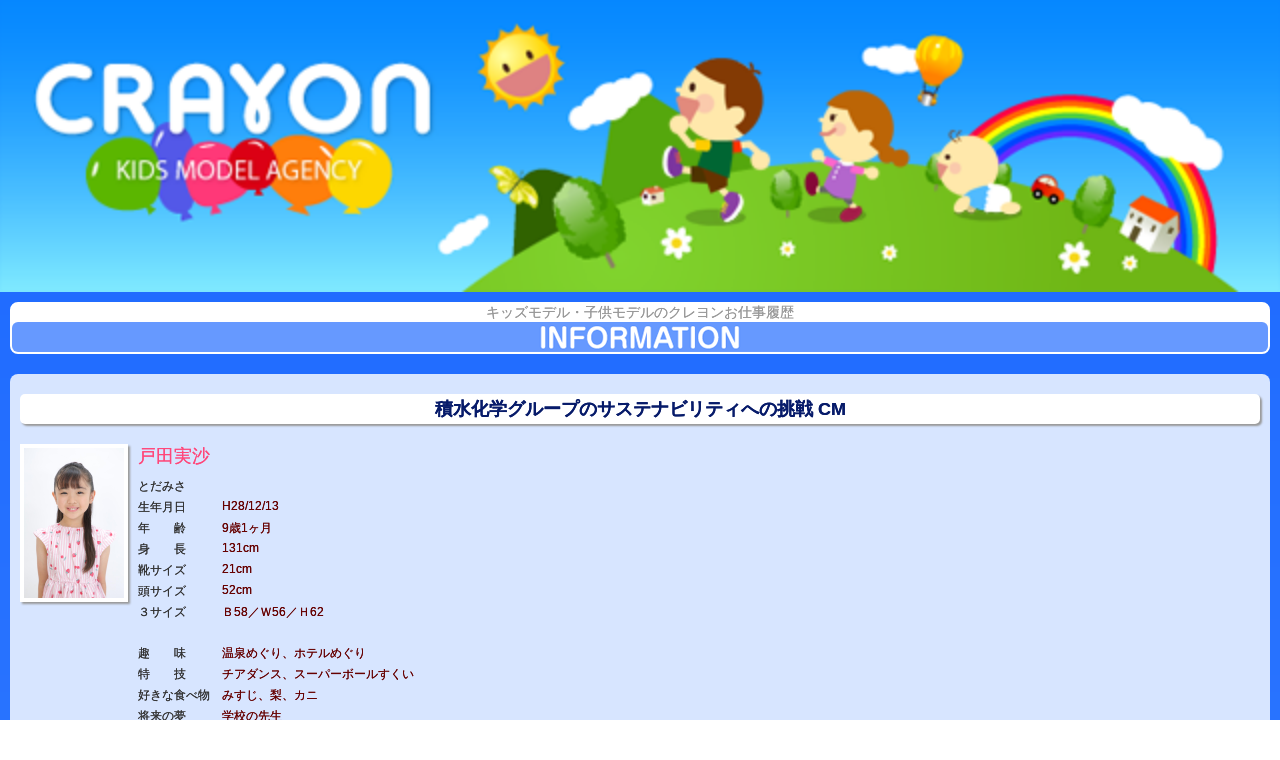

--- FILE ---
content_type: text/html
request_url: https://www.crayon.ne.jp/sp/history/001074.html
body_size: 3232
content:
<!DOCTYPE html> 
<html> 
<head> 
<meta http-equiv="Content-Type" content="text/html; charset=UTF-8">
<title>積水化学グループのサステナビリティへの挑戦 CM | お仕事履歴 | キッズモデル・赤ちゃんモデルならキッズモデル事務所のクレヨン</title>
<meta name="keywords" content="積水化学グループのサステナビリティへの挑戦 CM,お仕事履歴,キッズモデル,子供モデル,赤ちゃんモデル,子供モデル,モデル 事務所" />
<meta name="description" content="積水化学グループのサステナビリティへの挑戦 CM。お仕事履歴。キッズモデル・赤ちゃんモデル専門のモデル事務所クレヨンは、0歳児～18歳までのキッズモデル専門事務所です" />
<meta name="viewport" content="width=device-width, initial-scale=1"> 
<link rel="stylesheet" href="//code.jquery.com/mobile/1.0.1/jquery.mobile-1.0.1.min.css" />
<link rel="stylesheet" href="/sp/css/style.css" />
<script type="text/javascript" src="//code.jquery.com/jquery-1.6.4.min.js"></script>
<script type="text/javascript" src="/sp/js/config.js"></script>
<script type="text/javascript" src="//code.jquery.com/mobile/1.0.1/jquery.mobile-1.0.1.min.js"></script>
<script type="text/javascript">
$(function() {
	$(".pagetop a").click(function () {
		$('html,body').animate({ scrollTop: 0 }, 'fast');
		return false;
	});
});
</script></head> 
<body id="history2_page"> 
<div data-role="page" data-theme="d">
	<!-- キャッシュの更新(一時的) -->
<script>
$(document).ready(function()
{
  $('[src="/sp/img/btn_entry.png"]').attr('src', '/sp/img/btn_entry.png?day=20230213ver6');
  $('[src="/sp/img/btn_client.png"]').attr('src', '/sp/img/btn_client.png?day=20230213ver6');
  $('[src="img/top_entry.png"]').attr('src', '/sp/img/top_entry.png?day=20230213ver6');
  $('[src="img/top_client.png"]').attr('src', '/sp/img/top_client.png?day=20230213ver6');
});
</script>
<div id="header">
	<a href="/sp/"><img src="/sp/img/header.png" alt="キッズモデル" /></a>
</div>
<!-- /header -->
	<div data-role="content">
		<!--section_history2_header-->
		<div id="section_history2_header">
			<div id="history2_header_title">
				<h1>キッズモデル・子供モデルのクレヨンお仕事履歴</h1>
				<div id="closeup2_header_title_inner">
					<div><img src="/sp/img/title_info.gif" alt="INFORMATION" /></div>
					<div class="clb"><br></div>
				</div>
			</div>
		</div>
		<!--//section_history2_header-->
		<!--section_history2-->
		<div class="section_history2">
			<div class="section_history2_area">
				<div class="history2_block girls">
					<h2>積水化学グループのサステナビリティへの挑戦 CM</a></h2>
					<table>
					<tr>
						<th><a href="/girl/todamisa.html"><img src="/sp/person/000872_face-detail_sp.jpg" alt="戸田実沙" width="100" /></a></th>
						<td>
							<h3>戸田実沙</h3>
							<div id="section_data_1">
								<table>
								<tr><th>とだみさ</th><td></td></tr>
								<tr><th>生年月日</th><td>H28/12/13</td></tr>
								<tr><th>年　　齢</th><td>9歳1ヶ月</td></tr>
								<tr><th>身　　長</th><td>131cm</td></tr>
								<tr><th>靴サイズ</th><td>21cm</td></tr>
								<tr><th>頭サイズ</th><td>52cm</td></tr>
								<tr><th>３サイズ</th><td>Ｂ58／Ｗ56／Ｈ62</td></tr>
								</table>
							</div>
							<div id="section_data_2">
								<table>
								<tr><th>趣　　味</th><td>温泉めぐり、ホテルめぐり</td></tr>
								<tr><th>特　　技</th><td>チアダンス、スーパーボールすくい</td></tr>
								<tr><th>好きな食べ物</th><td>みすじ、梨、カニ</td></tr>
								<tr><th>将来の夢</th><td>学校の先生</td></tr>
								</table>
							</div>
							<div class="to_detail"><a href="/girl/todamisa.html">キッズモデル詳細</a></div>
						</td>
					</tr>
					</table>
				</div>
			</div>
		</div>
		<!--//section_closeup2-->
		<!--section_tel-->
<div id="section_tel">
	<ul>
		<li><img src="/sp/img/tel.png" alt="" /></li>
		<li class="mt10"><a href="/sp/entry.html"><img src="/sp/img/btn_entry.png" alt="�Ԃ���񃂃f���E�L�b�Y���f���E�t�@�~���[���f��ENTRY�̂��ē�" /></a></li>
		<li class="mt10"><a href="/sp/client.html"><img src="/sp/img/btn_client.png" alt="�L�b�Y���f���E�^�����g�����T���̊�Ɨl��" /></a></li>
	</ul>
</div>
<!--//section_tel-->

		<!--sec_menu-->
<div id="section_menu">
<h3><img src="/sp/img/contents_title.png" alt="contents" /></h3>
<div id="section_menu_inner">

<dl>
<dt><img src="/sp/img/menu_title1.gif" alt"クローズアップ"></dt>
<dd class="line2"><a href="/sp/closeup_girl.html">クレヨン一押し<br />女の子のキッズモデル</a></dd>
<dd class="line2"><a href="/sp/closeup_boy.html">クレヨン一押し<br />男の子のキッズモデル</a></dd>
</dl>

<dl>
<dt><img src="/sp/img/menu_title2.gif" alt"所属モデル一覧"></dt>
<dd><a href="/sp/baby/list.html">赤ちゃんモデル</a></dd>
<dd><a href="/sp/girl/list.html">専属女の子モデル（中高生まで）</a></dd>
<dd><a href="/sp/boy/list.html">専属男の子モデル（中高生まで）</a></dd>
<dd><a href="/sp/family/list.html">カンタン登録モデル</a></dd>
</dl>

<dl>
<dt><img src="/sp/img/menu_title5.gif" alt"お仕事履歴一覧"></dt>
<dd class="line2"><a href="/sp/history/list.html">クレヨンキッズの<br />お仕事履歴</a></dd>
</dl>

<dl>
<dt><img src="/sp/img/menu_title3.gif" alt"よくあるご質問"></dt>
<dd class="line2"><a href="/sp/faq.html">キッズモデル・クレヨン<br />に関するFAQ</a></dd>
</dl>

<dl>
<dt><img src="/sp/img/menu_title4.gif" alt"会社案内"></dt>
<dd class="line2"><a href="/sp/company.html">CRAYON会社概要・<br />アクセスマップ</a></dd>
</dl>

</div>
</div>
<!--//sec_menu-->

		<!--section_search-->
<div id="section_search">
	<h3><img src="/sp/img/search_title.png" alt="search" /></h3>
	<div id="section_search_inner">
		<form action="/sp/dbsys/search.php" method="post" name="form_search" id="form_search" data-ajax="false">
		<dl>
			<dt>タレント名で検索</dt>
			<dd><input type="text" name="search_name" value="" /></dd>
		</dl>
		<dl>
			<dt>年齢層で検索</dt>
			<dd>
				<select name="search_age">
				<option value="" selected>選択してください</option>
				<option value="0-2">3歳未満</option>
				<option value="3-5">3歳～5歳</option>
				<option value="6-8">6歳～8歳</option>
				<option value="9-12">9歳～12歳</option>
				<option value="13-15">13歳～15歳</option>
				<option value="16-">16歳以上</option>
				</select></dd>
			</dl>
			<dl>
				<dt></dt>
				<dd><input type="submit" value="検索" id="submit" /></dd>
		</dl>
		<input type="hidden" name="ua" value="search">
		</form>
	</div>
</div>
<!--//section_search-->

	</div>
	<!-- /content -->
	<script type="text/javascript" src="/sp/js/cookie.js"></script>
<div class="switch">表示切替　<span>スマートフォン</span>｜<a href="javascript:SetSiteMode('PC');location.href='/';">パソコン</a></div>
<div id="footer">

<ul>
<li><a href="/sp/">HOME</a></li>
<li><a href="/sp/closeup_girl.html">クローズアップ女の子キッズモデル</a></li>
<li><a href="/sp/closeup_boy.html">クローズアップ男の子キッズモデル</a></li>
<li><a href="/sp/baby/list.html">赤ちゃんモデル</a></li>
<li><a href="/sp/girl/list.html">専属女の子モデル</a></li>
<li><a href="/sp/boy/list.html">専属男の子モデル</a></li>
<li><a href="/sp/family/list.html">カンタン登録モデル</a></li>
<li><a href="/sp/step.html">キッズモデルレッスン教室「STEP」</a></li>
<li><a href="/sp/history/list.html">クレヨン所属キッズのお仕事履歴</a></li>
<li><a href="/sp/faq.html">FAQ</a></li>
<li><a href="/sp/company.html">会社案内</a></li>
<li><a href="/sp/sitemap.html">サイトマップ</a></li>
</ul>

<div>Copyright (C) CRAYON Inc. All Rights Reserved.</div>

</div><!-- /footer -->
<SCRIPT LANGUAGE="JAVASCRIPT">
<!--
var ID="crayon";
var CD="Tykv4zKCv5";
// --></script>
<SCRIPT LANGUAGE="JAVASCRIPT" SRC="//www.delight.ne.jp/webanalizer/in.js?cd=Tykv4zKCv5&id=crayon"></script>

<script type="text/javascript">
  var _gaq = _gaq || [];
  _gaq.push(['_setAccount', 'UA-5233411-41']);
  _gaq.push(['_trackPageview']);
  (function() {
    var ga = document.createElement('script'); ga.type = 'text/javascript'; ga.async = true;
    ga.src = ('https:' == document.location.protocol ? 'https://ssl' : 'http://www') + '.google-analytics.com/ga.js';
    var s = document.getElementsByTagName('script')[0]; s.parentNode.insertBefore(ga, s);
  })();
</script>
<!-- Google tag (gtag.js) -->
<script async src="https://www.googletagmanager.com/gtag/js?id=G-HK2GK907JE"></script>
<script>
  window.dataLayer = window.dataLayer || [];
  function gtag(){dataLayer.push(arguments);}
  gtag('js', new Date());

  gtag('config', 'G-HK2GK907JE');
</script>
<!-- Google tag (gtag.js) -->
<script async src="https://www.googletagmanager.com/gtag/js?id=G-C6331V9RM2"></script>
<script>
  window.dataLayer = window.dataLayer || [];
  function gtag(){dataLayer.push(arguments);}
  gtag('js', new Date());

  gtag('config', 'G-C6331V9RM2');
</script>
</div>
<!-- /page -->
</body>
</html>


--- FILE ---
content_type: text/css
request_url: https://www.crayon.ne.jp/sp/css/style.css
body_size: 6436
content:
@charset "UTF-8";
/* CSS Document */



/*reset*/
h1, h2, h3, h4, h5, ol, ul, li, dl, dt, dd, p, table, tr, td, th {margin:0; padding:0; }
h1, h2, h3, h4, h5, th {font-weight:normal; }
li {list-style:none; }
table {border:0; margin:0; padding:0; border-collapse:collapse; }
img {vertical-align:bottom; border:0; }
.clb {clear:both; }
.clb br {display:none; }

dt{margin-bottom:5px}
dd{
    line-height: 1.5;
    margin-bottom: 5px;
}
.mt0 {margin-top:0!important; }
.mt5 {margin-top:5px!important; }
.mt10 {margin-top:10px!important; }
.mt15 {margin-top:15px!important; }
.mt20 {margin-top:20px!important; }
.mt30 {margin-top:30px!important; }
.mt40 {margin-top:40px!important; }
.mt50 {margin-top:50px!important; }

.mb0 {margin-bottom:0!important; }
.mb5 {margin-bottom:5px!important; }
.mb10 {margin-bottom:10px!important; }
.mb15 {margin-bottom:15px!important; }
.mb20 {margin-bottom:20px!important; }

.ml0 {margin-left:0!important; }
.ml5 {margin-left:5px!important; }
.ml10 {margin-left:10px!important; }
.ml15 {margin-left:15px!important; }
.ml20 {margin-left:20px!important; }

.mr0 {margin-right:0!important; }
.mr5 {margin-right:5px!important; }
.mr10 {margin-right:10px!important; }
.mr15 {margin-right:15px!important; }
.mr20 {margin-right:20px!important; }

.pt0 {padding-top:0!important; }
.pt5 {padding-top:5px!important; }
.pt10 {padding-top:10px!important; }
.pt15 {padding-top:15px!important; }
.pt20 {padding-top:20px!important; }

.pb0 {padding-bottom:0!important; }
.pb5 {padding-bottom:5px!important; }
.pb10 {padding-bottom:10px!important; }
.pb15 {padding-bottom:15px!important; }
.pb20 {padding-bottom:20px!important; }
/*reset*/

html {-webkit-text-size-adjust: none}


/*header*/
#header img {width:100%; }
/*header*/


/*footer*/
#footer {
padding:10px; background: url(../img/footer.png) no-repeat right bottom; color:#fff; 
}
#footer ul {margin-bottom:60px; }

#footer .ui-link {
color: #fff; 
}
#footer div {font-size:10px; line-height:1; }
/*footer*/



ul {
-webkit-margin-before: 0;
-webkit-margin-after: 0;
-webkit-margin-start: 0;
-webkit-margin-end: 0;
-webkit-padding-start: 0;
}


.ui-body-d {
background-image: -webkit-gradient(linear,left top,left bottom,from(#1c68ff),to(#4b92ff));
background-image: -webkit-linear-gradient(#1c68ff,#4b92ff);
background-image: -moz-linear-gradient(#1c68ff,#4b92ff);
background-image: -ms-linear-gradient(#1c68ff,#4b92ff);
background-image: -o-linear-gradient(#1c68ff,#4b92ff);
background-image: linear-gradient(#1c68ff,#4b92ff);
font-weight: normal;
text-shadow: 0 0 0;
}

.ui-content {padding:10px; }


#section_top_btn {padding:10px; text-align:center; 
background:#6196ff; 
border-radius: 8px;
-webkit-border-radius: 8px;
-moz-border-radius: 8px;   }

#top_btn1 img {width:50%; }
#top_btn2 img {width:100%; }








/*section_history*/
#section_history {background:#d7e5ff; 
border-radius: 8px;
-webkit-border-radius: 8px;
-moz-border-radius: 8px;   }
#section_history {padding:10px;  margin-top:20px; }
/*#sec_hist h2 {background:url(../img/balloon_red.png) no-repeat 0 0; text-indent:22px; color:#68B342; font-size:17px; }*/
#history_list_area img {width:80px; 
border:4px solid #fff;
-moz-box-shadow: 2px 2px 2px #999;
-webkit-box-shadow: 2px 2px 2px #999;
}
#history_list_area {padding:10px; font-size:13px;}
#history_list_area table {width:270px;margin-right:10px;float:left; display:block; height:150px; }
#section_history th {width:80px; padding-right:10px; vertical-align:top; }
#section_history td {font-size:; vertical-align:top; }
#section_history td span {color:#600!important; }
#section_history td a span {color:#600!important; }
#history_fotter a {color:#600!important; display:block; background:url(../img/arrow_orange.png) no-repeat 6px 8px; padding-left:22px; height:30px; line-height:30px; margin-top:10px; }
/*section_history*/



.infoWrap{
    background: #FFFEAF;
    width: 100%;
    margin: 20px auto;
    padding: 20px;
    box-sizing: border-box;
    border-radius: 10px;
    -webkit-border-radius: 10px;
    -ms-border-radius: 10px;
    text-align: center;
}
.infoWrap .title{
    font-size: 16px;
    margin-bottom: 10px;
    text-align: center;
    display: inline-block;
    margin-bottom: 15px;
    text-align: center;
    display: inline-block;
    color: #fff;
    background: #6BB249;
    width: 100%;
    border-radius: 50px;
    -webkit-border-radius: 50px;
    -ms-border-radius: 50px;
    padding: 5px;
    box-sizing: border-box;
}
.infoWrap .text{text-align: center;font-size: 14px;}
.infoWrap .text p{}
.infoWrap .text p a{
    color: #071B6A !important;
    font-weight: normal;
    text-decoration: underline;
}




/*section_info*/
#section_info {background:#d7e5ff; 
border-radius: 8px;
-webkit-border-radius: 8px;
-moz-border-radius: 8px;   }
#section_info {padding:10px; margin-top:20px; }
#section_info h2 {height:20px; line-height:20px; font-weight:bold; }
/*#sec_info h2 {background:url(../img/balloon_blue.png) no-repeat 0 0; text-indent:22px; color:#68B342; font-size:17px; }*/

#info_list_area {background:#68B342; 
margin-top:10px; 
margin-bottom:5px; 
padding:10px; 
border-radius: 8px;
-webkit-border-radius: 8px;
-moz-border-radius: 8px;  }

#info_list_area dl {width:100%;font-size:15px; }
#info_list_area dt a {color:#ff0; }
#info_list_area dd {margin-bottom:10px; }
#info_list_area dd a {color:#fff; }

/*sec_info*/




/*link*/

.ui-body-d .ui-link {
font-weight: normal;
text-decoration:none;
color:#333; 
}

.ui-body-d .ui-link:hover {
color: #333;
}

.ui-body-d .ui-link:visited {
color: #333;
}

.ui-body-d .to_other_list .ui-link {color:#fff; }


/*link*/










/*section_menu*/
#section_menu {margin-top:20px; 
}

#section_menu_inner {background:#ffa; 
padding:20px; 
border-radius: 8px;
-webkit-border-radius: 8px;
-moz-border-radius: 8px;   }
#section_menu dl {margin-bottom:10px; }

#section_menu dt {height:30px; color:#fff;
line-height:30px;
background:#68B342;
border-radius: 15px;
-webkit-border-radius: 15px;
-moz-border-radius: 15px;
font-size:18px;
padding-left:15px; }

#section_menu dd {height:30px; border-bottom:1px solid #EBEBEB; }
#section_menu dd a {display:block; height:30px; line-height:30px; color:#68B342; font-size:16px; padding-left:20px; }

#section_menu dd.line2 {height:60px; }
#section_menu dd.line2 a {display:block; line-height:24px; padding-top:3px; padding-bottom:3px; }

/*section_menu*/





/*section_search*/
#section_search {margin-top:20px; 
}
#section_search h3 {text-align:center; }
#section_search_inner {background:#ffa; 
padding:20px; 
border-radius: 8px;
-webkit-border-radius: 8px;
-moz-border-radius: 8px;   }
#section_search dl {}
#section_search dt {color:#600;}
#section_search dd {}
.ui-btn {margin:10px 0; }
/*section_search*/






/*section_closeup*/
#section_closeup {margin-top:20px;
padding:10px; 
background:#d7e5ff; 
border-radius: 8px;
-webkit-border-radius: 8px;
-moz-border-radius: 8px;   }

#section_closeup h3 {color:#68B342; font-size:18px; border:1px solid #68B342; background:#fff; text-align:center; line-height:24px; height:24px; letter-spacing:0.5em; 
border-radius: 12px;
-webkit-border-radius: 12px;
-moz-border-radius: 12px;   }

#closeup_list_area {padding:10px; background:url(../img/note_rule.png) repeat-x 0 0; width:100%; }

#section_closeup dt {font-size:18px; }
#section_closeup .closeup_girl dt a {display:block; color:#FF477A; }
#section_closeup .closeup_boy dt a {display:block; color:#185FFF; }
#section_closeup dd {font-size:12px;overflow: hidden;display: -webkit-box;-webkit-box-orient: vertical;-webkit-line-clamp: 7;}

#closeup_list_area img {border:4px solid #fff;
-moz-box-shadow: 2px 2px 2px #999;
-webkit-box-shadow: 2px 2px 2px #999;
width:100px;
}
#section_closeup th {width:100px;padding-right: 10px;vertical-align:top;}

#section_closeup td {font-size:; vertical-align:top; }
#section_closeup td span {color:#600; }

#closeup_list_area table {width:270px; float:left; height:180px; }


/*section_closeup*/








#section_lead {text-align:center; margin-top:10px; }
#section_lead h2 img {width:100%; }
#section_lead p {color:#fff!important; margin-top:10px; }






/*section_list_header*/
#list_header_title {background:#fff; border:2px solid #fff; 
border-radius: 8px;
-webkit-border-radius: 8px;
-moz-border-radius: 8px;
margin-bottom:10px;
}
#list_header_title h1 {
	text-align:center; color:#999; font-size:14px; 
}
#list_header_title_inner {background:; text-align:center;
border-radius: 6px;
-webkit-border-radius: 6px;
-moz-border-radius: 6px;   
}

.girls #list_header_title_inner {background:#FF477A; }
.boys #list_header_title_inner {background:#185FFF; }
.baby #list_header_title_inner {background:#F60; }
.family #list_header_title_inner {background:#F60; }


/*section_list_header*/

/* 2016年8月25日追記 */
#section_search h3{text-align:center; margin:20px 0; }
#section_menu h3{ margin-bottom:20px;text-align:center; }
.kaso_page #wrapper{
	background:url(../img/body_bg.jpg) repeat-x left 160px #4890ff;
}
/* 2016年8月25日追記 */
/*section_tel*/
#section_tel {margin-top:20px;
padding:10px 20px;
text-align:center;
background:#6196ff; 
border-radius: 8px;
-webkit-border-radius: 8px;
-moz-border-radius: 8px;   }
/*section_tel*/


/*section_list*/
#section_list {margin-top:10px;
padding:10px;
background:#d7e5ff; 
border-radius: 8px;
-webkit-border-radius: 8px;
-moz-border-radius: 8px;   }


#section_list h2 {color:; font-size:18px; background:#fff; text-align:center; line-height:20px;  font-weight:bold; 
padding:5px 2px; 
border-radius: 25px;
-webkit-border-radius: 25px;
-moz-border-radius: 25px;   
-moz-box-shadow: 2px 2px 2px #999;
-webkit-box-shadow: 2px 2px 2px #999;}

.girls #section_list h2 {color:#FF477A; }
.boys #section_list h2 {color:#185FFF; }
.baby #section_list h2 {color:#f60; }
.family #section_list h2 {color:#f60; }

.girls h2 {color:#FF477A; }
.boys h2 {color:#185FFF; }

#section_list h3 {font-size:18px; }
.girls #section_list h3 {color:#FF477A; }
.boys #section_list h3 {color:#185FFF; }
.baby #section_list h3 {color:#F60; }
.family #section_list h3 {color:#F60; }

.girls h3 {color:#FF477A; }
.boys h3 {color:#185FFF; }

#section_list p {font-size:12px; }

#section_list img {border:4px solid #fff;
-moz-box-shadow: 2px 2px 2px #999;
-webkit-box-shadow: 2px 2px 2px #999;
}
#section_list table {margin-bottom:20px; }
#section_list th {width:100px; padding-right:20px; vertical-align:top; }
#section_list td {font-size:; vertical-align:top; padding-right:20px; }
#section_list td.to_detail {vertical-align:bottom; }
#section_list td span {color:#600; }

#section_list_area {margin-top:20px; }
#section_list_area table {width:100%; }

.to_detail {height:24px; }
.to_detail a {display:block; font-size:14px; line-height:24px; height:24px; text-align:center; background:#fff; text-align:center;
border-radius: 12px;
-webkit-border-radius: 12px;
-moz-border-radius: 12px;   }

.girls .to_detail a {border:1px solid #FF477A; color:#FF477A!important; }
.boys .to_detail a {border:1px solid #185FFF; color:#185FFF!important; }
.baby .to_detail a {border:1px solid #f60; color:#f60!important; }
.family .to_detail a {border:1px solid #f60; color:#f60!important; }


/*section_list*/



/*section_list_footer*/
#section_list_footer {margin-top:20px; }


/*section_list_footer*/







/*section_detail*/
#section_detail{margin-top:10px;
background:#d7e5ff; 
border-radius: 8px;
-webkit-border-radius: 8px;
-moz-border-radius: 8px;   
padding:10px; } 



#section_detail h2 {font-size:18px; background:#fff; text-align:center; line-height:30px; height:30px;  font-weight:bold; padding:0 2px; 
border-radius: 15px;
-webkit-border-radius: 15px;
-moz-border-radius: 15px;   
-moz-box-shadow: 2px 2px 2px #999;
-webkit-box-shadow: 2px 2px 2px #999;}

.girls #section_detail h2 {color:#FF477A; }
.boys #section_detail h2 {color:#185FFF; }
.baby #section_detail h2 {color:#f60; }
.family #section_detail h2 {color:#f60; }

.pagetop {margin-top:10px; font-size:12px; float:right; } 
.pagetop a {display:block; text-indent:15px; background:url(../img/arrow_pink.png) no-repeat 0 50%; } 
.girls .pagetop a {background:url(../img/arrow_pink.png) no-repeat 0 50%; } 
.boys .pagetop a {background:url(../img/arrow_blue.png) no-repeat 0 50%; } 
.baby .pagetop a {background:url(../img/arrow_orange2.png) no-repeat 0 50%; } 
.family .pagetop a {background:url(../img/arrow_orange2.png) no-repeat 0 50%; } 


/*section_detail*/






/*section_detail_header*/
#detail_header_title {background:#fff; border:2px solid #fff; 
border-radius: 8px;
-webkit-border-radius: 8px;
-moz-border-radius: 8px;
margin-bottom:10px;
}

#detail_header_title .to_list a {display:block; background:#fff; height:24px; line-height:24px; margin:0 30px; 
border-radius: 12px;
-webkit-border-radius: 12px;
-moz-border-radius: 12px; }

.girls #detail_header_title .to_list a {color:#FF477A!important; }
.boys #detail_header_title .to_list a {color:#185FFF!important; }
.baby #detail_header_title .to_list a {color:#f60!important; }
.family #detail_header_title .to_list a {color:#f60!important; }

#detail_header_title h1 {
	text-align:center; color:#999; font-size:14px; 
}
#detail_header_title_inner {background:#FF477A; text-align:center;
border-radius: 6px;
-webkit-border-radius: 6px;
-moz-border-radius: 6px;  
padding-bottom:2px; 
}

.girls #detail_header_title_inner {background:#FF477A; }
.boys #detail_header_title_inner {background:#185FFF; }
.baby #detail_header_title_inner {background:#f60; }
.family #detail_header_title_inner {background:#f60; }


/*section_detail_header*/


ul.to_other_list {margin:0 10px; }
ul.to_other_list li a {display:block; height:30px; line-height:30px; background:url(../img/arrow_yellow.png) no-repeat 0 50%; text-indent:15px; 

}




/*section_detail_pic*/
#section_detail_pic {margin:10px; margin-bottom:0; }
#section_detail_pic img {border:5px solid #fff; width:250px; 
-moz-box-shadow: 2px 2px 2px #999;
-webkit-box-shadow: 2px 2px 2px #999;
display:block;
margin-bottom:10px;
}

/*section_detail_pic*/



/*section_detail_data*/
#section_detail_data {margin-top:10px; }

#section_detail_data h3 {font-size:24px; }
.girls #section_detail_data h3 {color:#FF477A; }
.boys #section_detail_data h3 {color:#185FFF; }
.baby #section_detail_data h3 {color:#f60; }
.family #section_detail_data h3 {color:#f60; }



#section_detail_data span {display:block; border:1px solid #fff; color:#fff; text-align:center; width:4em; margin-bottom:5px; 
font-size:12px;
height:16px; 
line-height:16px;
border-radius: 4px;
-webkit-border-radius: 4px;
-moz-border-radius: 4px;   }
#section_detail_data span.wide {width:9em; }

.girls #section_detail_data span {background:#FF477A; }
.boys #section_detail_data span {background:#185FFF; }
.baby #section_detail_data span {background:#f60; }
.family #section_detail_data span {background:#f60; }

#section_detail_data th {
text-align:left;
width:100px;
}
#section_detail_data th,
#section_detail_data td {
vertical-align:top; font-size:12px; padding-bottom:4px; 
}
#section_data_1 td,
#section_data_2 td {
color:#600; }

#section_data_1 {padding-top:10px; }
#section_data_2 {margin-top:10px; padding-top:10px; }

#section_data_1 th,
#section_data_2 th
{width:8em; }

.data
{border-top:1px dotted #999; margin-top:10px; padding-top:10px; }

.data th
{width:5em;}

/*section_detail_data*/


.contact_model {padding-top:10px; font-size:15px; }

.contact_model a {display:block; height:30px; line-height:30px; background:#fff; text-align:center;
border-radius: 15px;
-webkit-border-radius: 15px;
-moz-border-radius: 15px;   }

.girls .contact_model a {color:#FF477A!important; border:1px solid #FF477A; }
.boys .contact_model a {color:#185FFF!important; border:1px solid #185FFF; }
.baby .contact_model a {color:#F60!important; border:1px solid #F60; }
.family .contact_model a {color:#F60!important; border:1px solid #F60; }


/*section_detail_footer*/
#section_detail_footer {margin-top:20px; }
#section_detail_footer .to_list a {display:block; height:24px; line-height:24px; background:#fff; color:#FF477A; border:1px solid #FF477A; text-align:center;
margin:0 30px; 
border-radius: 12px;
-webkit-border-radius: 12px;
-moz-border-radius: 12px;   }
.girls #section_detail_footer .to_list a {color:#FF477A; border:1px solid #FF477A; }
.boys #section_detail_footer .to_list a {color:#185FFF; border:1px solid #185FFF; }
.baby #section_detail_footer .to_list a {color:#F60; border:1px solid #F60; }
.family #section_detail_footer .to_list a {color:#F60; border:1px solid #F60; }

/*section_detail_footer*/




#section_entry h2 {color:#FF477A; font-size:17px; background:#fff; text-align:center; line-height:24px; height:24px;  font-weight:bold; padding:0 2px; 
border-radius: 12px;
-webkit-border-radius: 12px;
-moz-border-radius: 12px;   
-moz-box-shadow: 2px 2px 2px #999;
-webkit-box-shadow: 2px 2px 2px #999;}

#section_entry .section {margin-top:20px; }

/*section_entry*/


/*side_jisseki*/
#side_jisseki {margin-top:20px; 
}

#side_jisseki {background:#ffa; 
padding:20px; 
border-radius: 8px;
-webkit-border-radius: 8px;
-moz-border-radius: 8px;   }

#side_jisseki h3 {color:#600; }
#side_jisseki ul {border-top:1px solid #EBEBEB; border-bottom:1px solid #EBEBEB; margin:10px 0; padding:10px 0; }
#side_jisseki ul li {font-size:16px; }

/*side_jisseki*/













#test div svg {width:100%!important; }









/*section_closeup2_header*/
#closeup2_header_title {background:#fff; border:2px solid #fff; 
border-radius: 8px;
-webkit-border-radius: 8px;
-moz-border-radius: 8px;  
margin-bottom:10px; 
}
#closeup2_header_title h1 {
	text-align:center; color:#999; font-size:14px; 
}
#closeup2_header_title_inner {background:#69f; text-align:center;
border-radius: 6px;
-webkit-border-radius: 6px;
-moz-border-radius: 6px;   
}
/*section_closeup2_header*/

/*section_closeup2*/
.section_closeup2 {margin-top:10px;
padding:10px;
background:#d7e5ff; 
border-radius: 8px;
-webkit-border-radius: 8px;
-moz-border-radius: 8px;
}
.section_closeup2 h2 {color:; font-size:18px; background:#fff; text-align:center; line-height:20px;  font-weight:bold; 
padding:5px 2px; 
border-radius: 25px;
-webkit-border-radius: 25px;
-moz-border-radius: 25px;   
-moz-box-shadow: 2px 2px 2px #999;
-webkit-box-shadow: 2px 2px 2px #999;
}
#closeup2_page .girls h2 {color:#FF477A; }
#closeup2_page .boys h2 {color:#185FFF; }
.section_closeup2 h3 {font-size:18px; }
#closeup2_page .girls h3 {color:#FF477A; }
#closeup2_page .boys h3 {color:#185FFF; }
.section_closeup2_area img {border:4px solid #fff!important; 
-moz-box-shadow: 2px 2px 2px #999;
-webkit-box-shadow: 2px 2px 2px #999;
width:100px;
}
.section_closeup2 th {width:100px; padding-right:10px; vertical-align:top; padding-bottom:0; }
.section_closeup2 td {font-size:; vertical-align:top; padding-bottom:0; }
.section_closeup2 td span {color:#600; }
.section_closeup2_area {margin-top:20px; }
.section_closeup2 table {width:100%; margin-top:20px; margin-bottom:20px; }
.section_closeup2 td table {margin-top:0; }
.section_closeup2 td table th {text-align:left; width:100px; }
.section_closeup2 td table th,
.section_closeup2 td table td {vertical-align:top; font-size:12px; padding-bottom:4px; }
.section_closeup2 #section_data_1, .section_closeup2 #section_data_2 {margin:0; padding:0; }
.section_closeup2 #section_data_1 {margin-top:10px; }
.section_closeup2 #section_data_1 th, .section_closeup2 #section_data_2 th {width:7em!important; padding-right:0; }
#closeup2_page .girls .to_detail a {border:1px solid #FF477A; color:#FF477A!important; }
#closeup2_page .boys .to_detail a {border:1px solid #185FFF; color:#185FFF!important; }
#closeup2_page .baby .to_detail a {border:1px solid #FF477A; color:#F60!important; }
#closeup2_page .family .to_detail a {border:1px solid #185FFF; color:#F60!important; }

.data span {display:block; border:1px solid #fff; color:#fff!important; text-align:center; width:4em; margin-bottom:5px; 
font-size:12px;
height:16px; 
line-height:16px;
border-radius: 4px;
-webkit-border-radius: 4px;
-moz-border-radius: 4px;   }
.data span.wide {width:9em; }

.data th {width:5em!important; padding-right:0; }

.girls .data span {background:#FF477A; }
.boys .data span {background:#185FFF; }
.baby .data span {background:#F60; }
.family .data span {background:#F60; }

/*section_closeup2*/

/*section_closeup2_footer*/
#section_closeup2_footer {margin-top:20px; }
/*section_list_footer*/











/*section_history2_header*/
#history2_header_title {background:#fff; border:2px solid #fff; 
border-radius: 8px;
-webkit-border-radius: 8px;
-moz-border-radius: 8px;   
}
#history2_header_title h1 {
	text-align:center; color:#999; font-size:14px; 
}
#history2_header_title_inner {background:#69f; text-align:center;
border-radius: 6px;
-webkit-border-radius: 6px;
-moz-border-radius: 6px;   
}
/*section_history2_header*/

/*section_history2*/
.section_history2 {margin-top:20px;
padding:10px;
background:#d7e5ff; 
border-radius: 8px;
-webkit-border-radius: 8px;
-moz-border-radius: 8px;
}
.section_history2 h2 {color:#071B6A!important;font-size:18px;background:#fff;text-align:center;line-height:20px;font-weight:bold;padding: 5px;border-radius: 5px;-webkit-border-radius: 5px;-moz-border-radius: 5px;-moz-box-shadow: 2px 2px 2px #999;-webkit-box-shadow: 2px 2px 2px #999;}
.section_history2 h2 a {display:block; color:#071B6A!important; }

#section2_page .history2_block {margin-top:20px; }

#section2_page .girls h2 {color:#FF477A; }
#section2_page .boys h2 {color:#185FFF; }
.section_history2 h3 {font-size:18px; }
#section2_page .girls h3 {color:#FF477A; }
#section2_page .boys h3 {color:#185FFF; }
.section_history2_area img {border:4px solid #fff!important; 
-moz-box-shadow: 2px 2px 2px #999;
-webkit-box-shadow: 2px 2px 2px #999;
width:100px;
}
.section_history2 th {width:100px; padding-right:10px; vertical-align:top; padding-bottom:0; }
.section_history2 td {font-size:; vertical-align:top; padding-bottom:0; }
.section_history2 td span {color:#600; }
.section_history2_area {margin-top:10px; }
.section_history2 table {width:100%; margin-top:20px; margin-bottom:20px; }
.section_history2 td table {margin-top:0; }
.section_history2 td table th {text-align:left; width:100px; }
.section_history2 td table th,
.section_history2 td table td {vertical-align:top; font-size:12px; padding-bottom:4px; }
.section_history2 #section_data_1, .section_history2 #section_data_2 {margin:0; padding:0; }
.section_history2 #section_data_1 {margin-top:10px; }
.section_history2 #section_data_1 th, .section_history2 #section_data_2 th {width:7em!important; padding-right:0; }
#history2_page .to_detail {margin-bottom:10px; }
#history2_page .girls .to_detail a {border:1px solid #FF477A; color:#FF477A!important; }
#history2_page .boys .to_detail a {border:1px solid #185FFF; color:#185FFF!important; }
#history2_page .baby .to_detail a {border:1px solid #FF477A; color:#F60!important; }
#history2_page .family .to_detail a {border:1px solid #185FFF; color:#F60!important; }

.data span {display:block; border:1px solid #fff; color:#fff!important; text-align:center; width:4em; margin-bottom:5px; 
font-size:12px;
height:16px; 
line-height:16px;
border-radius: 4px;
-webkit-border-radius: 4px;
-moz-border-radius: 4px;   }
.data span.wide {width:9em; }

.data th {width:5em!important; padding-right:0; }

.girls .data span {background:#FF477A; }
.boys .data span {background:#185FFF; }
.baby .data span {background:#F60; }
.family .data span {background:#F60; }

/*section_history2*/

/*section_history2_footer*/
#section_history2_footer {margin-top:20px; }
/*section_list_footer*/

#banner_step {margin-top:20px; }
#banner_step img {width:100%; }


.section_area {margin-top:20px;
padding:10px;
background:#d7e5ff; 
border-radius: 8px;
-webkit-border-radius: 8px;
-moz-border-radius: 8px; }



/*section_header*/


#header_title_inner {background:#69f; text-align:center;
border-radius: 6px;
-webkit-border-radius: 6px;
-moz-border-radius: 6px;   
}
/*section_header*/

.section h2 {color:#FF477A; font-size:18px; background:#fff; text-align:center; line-height:20px;  font-weight:bold; 
padding:5px 2px; 
border-radius: 25px;
-webkit-border-radius: 25px;
-moz-border-radius: 25px;   
-moz-box-shadow: 2px 2px 2px #999;
-webkit-box-shadow: 2px 2px 2px #999;
}

.section {margin:10px 0 10px; padding:0; }

#entry_page .section h3 {border-top:#FF4C85 1px solid; border-bottom:#FF4C85 1px solid; color:#FF4C85; font-size:16px; padding:10px 0; margin-top:20px; }

.step {border-bottom:1px dotted #666; padding:20px 0 5px; text-align:center; }

.red {color:#f00; }

.box {background:#EEE; border:1px solid #999; padding:10px; margin:10px 0; }

.btn a {display:block; font-size:14px; line-height:24px; height:24px; text-align:center; background:#fff; text-align:center;
margin:20px 30px; 
border-radius: 12px;
-webkit-border-radius: 12px;
-moz-border-radius: 12px;
border:#FF4C85 1px solid;
color:#FF4C85!important;
}

#entry_page .section {font-size:14px; }
#entry_page .step a {color:#FF477A; text-decoration:underline; }

.end_line {border-bottom:0!important; }

.entry_method {border-bottom:1px dotted #666; padding:20px 0; }
.entry_method p a {color:#FF477A!important; text-decoration:underline!important; }

#client_page .section h2 {color:#185FFF; }
#client_page .section h3 {color:#185FFF; font-size:16px; }
#client_page .box p {font-size:14px; margin-left:10px; margin-bottom:10px; }
#client_page .btn a {border:1px solid #185FFF; color:#185FFF!important; }

#info_detail_page .section h2 {color:#69F; }
#info_detail_page .info_text {margin-top:20px; padding-top:20px; border-top:1px dotted #666; font-size:14px; }

#entry_form_page .section h2 {color:#69F; }
#entry_form_page #form dl {margin-top: 15px;}
#entry_form_page #form dt {color:#600; }
#entry_form_page #form dd input[type="text"],
#entry_form_page #form dd input[type="tel"],
#entry_form_page #form dd input[type="email"]{border:#CCC 1px solid;height: 40px;padding: 5px;width: 100%;box-sizing: border-box;font-size: 16px;}

input.ui-input-text, textarea.ui-input-text {width: 95%; }

#entry_form_page .form_title_prof {color:#600; text-align:center; font-size:18px; margin-top:20px; }
#entry_form_page .section p {margin-top:20px; }

#entry_form_page #form .birth th {width:50%!important; }
#entry_form_page #form .birth td {pading-left:10px; }

.btn_submit {margin:20px 0; }

.btn_submit .ui-btn-up-d, 
.btn_submit .ui-btn-hover-d, 
.btn_submit .ui-btn-down-d {color:#185FFF!important; border:1px solid #185FFF!important; }
#entry_form_page .f12 {font-size:12px; }

#entry_form_page .ui-block-b {text-indent:20px; }







#contact_form_page .section h2 {color:#69F; }
#contact_form_page #form dl {margin-top:10px; }
#contact_form_page #form dt {color:#600; }
#contact_form_page #form dd input {border:#CCC 1px solid; }

input.ui-input-text, textarea.ui-input-text {width: 95%; }

#contact_form_page .form_title_prof {color:#600; text-align:center; font-size:18px; margin-top:20px; }
#contact_form_page .section p {margin-top:20px; }

#contact_form_page #form .birth th {width:50%!important; }
#contact_form_page #form .birth td {pading-left:10px; }

.contact_submit {margin:20px 0; }

.contact_submit .ui-btn-up-d, 
.contact_submit .ui-btn-hover-d, 
.contact_submit .ui-btn-down-d {color:#185FFF!important; border:1px solid #185FFF!important; }
#contact_form_page .f12 {font-size:12px; }

#contact_form_page .ui-block-b {text-indent:20px; }

.girl_txt {color:#FF477A; }
.boy_txt {color:#185FFF; }
.family_txt {color:#F60; }


#faq_page .section {margin:10px 0; }

#faq_page .section h2 {color:#69F; }
#faq_page .section table {margin-top:20px; }
#faq_page .section table th {border:1px solid #666; background:#fff; width:20px; vertical-align:top; padding:10px; }
#faq_page .section table td {border:1px solid #666; background:#EAEAEA; padding:10px; font-size:14px; }
#faq_page .section table tr.ans th {border-right:0; }
#faq_page .section table tr.ans td {border-left:0; background:#fff; }


#step_page .section {margin:10px 0 20px; }

#step_page .section p {margin:20px 0; }

#step_page .section dl {border-top:1px dotted #666; margin:10px 0; padding:10px 0; }
#step_page .section dt {color:#FF4C85; }

#step_page .section .step_pic {text-align:center; margin:10px auto; }
#step_page .section .step_pic img {border:5px solid #fff; margin:10px; 
-moz-box-shadow: 2px 2px 2px #999;
-webkit-box-shadow: 2px 2px 2px #999;
}

#step_page .section .tel {color:#FF4C85!important; font-size:24px; }
#step_page .section .tel a {color:#FF4C85!important; }

#company_page .section h2 {color:#185FFF; }

#company_page .section table {font-size:14px; width:100%; margin-top:20px; }
#company_page .section th {padding:10px 0; border-top:1px solid #666; color:#600; vertical-align:top; text-align:left; width:4em; }
#company_page .section td {padding:10px 0; border-top:1px solid #666; vertical-align:top; }

#company_page .section .company_map img {border:1px solid #69F; width:280px; }

.st1, .st2 {margin-top:5px; }

#section_detail_footer .to_list {margin-bottom:10px; }


#info_list_page .section h2 {color:#69F; }
#info_list_page .info_list_area dl {margin:10px 0; }
#info_list_page .info_list_area dt {color:#600; }
#info_list_page .info_list_area dd a {text-decoration:underline; }

#sitemap_page .section h2 {color:#69F; }
#sitemap_page .sitemap_area {margin-top:20px; }

#sitemap_page .sitemap_area dt {display:block; height:40px; line-height:40px; font-size:16px; color:#69F; }
#sitemap_page .sitemap_area dd {display:block; height:30px; line-height:30px; font-size:14px; }
#sitemap_page .sitemap_area dt a {display:block; height:40px; color:#69F; text-decoration:underline; }
#sitemap_page .sitemap_area dd a {display:block; height:30px; text-indent:30px; text-decoration:underline; }


#map .dialog_map {margin:0 -15px; } 
#map .dialog_map img {width:100%; }




#section_history td a .tag span{background:#000;color:#FFF !important;font-size:10px;line-height: 1;display:inline-block;padding:2px 4px 0px 4px;border-radius:10px;margin:0 1px 1px 0;}
#section_history td a .tag span.model{background:#FDD700;}
#section_history td a .tag span.cm{background:#D20013;color:#FFF;}ction_history .tag span.model{background:#FDD700;}

#section_history td a .tag  span.movie{background:#660000;}
#section_history td a .tag  span.regular{background:#5BB601;}
#section_history td a .tag  span.tv{background:#5358E8;}
#section_history td a .tag  span.drama{background:#FF3978;}
#section_history td a .tag  span.web{background:#FF7E0B;}
#section_history td a .tag  span.musical{background:#6699FF;}
#section_history td a .tag  span.mv{background:#dda250;}

.caroufredsel_wrapper{width:100% !important}




@media only screen and (min-device-width : 768px) and (max-device-width : 1024px) {

.ui-content {padding:20px; }

ul.to_other_list {display:table; }
ul.to_other_list li {display:table-cell; padding-right:20px; }

#section_tel {clear:both; }
#section_menu dd br {display:none; }
#section_menu dd.line2 {height:30px; }
#section_menu dd.line2 a {line-height:30px; padding-top:0; padding-bottom:0; }
#footer {padding:20px; }
.section_closeup2_area img {width:200px; }
.section_history2_area img {width:200px; }
#section_list h2 br,
#section_detail h2 br, 
.section_history2 h2 br,
.section_closeup2 h2 br,
.section h2 br {display:none; }
#section_list_area table {width: 50%; float:left; }

#section_list_header br,
#section_detail_header br,
#section_history2_header br,
#section_closeup2_header br,
#section_header br {display:none; }

#entry_page .box br {display:none; }

#section_list,
#section_detail, 
.section_history2,
.section_closeup2,
.section_area {padding:20px; }

#section_detail_pic, #section_detail_data {float:left; }
#section_detail_pic {padding-right:20px; }

.step_pic {display:table; }
.step_pic li {display:table-cell; }


#section_tel ul {display:table; }
#section_tel li {display:table-cell; vertical-align:bottom; padding-right:20px; }

.contact_model a {margin:0 25%; }
.to_list a {margin:0 37.5%!important; }

#company_page .section table td br {display:none; }

#company_page .section .company_map img {width:100%; }

input.ui-input-text, textarea.ui-input-text {width: 98%; }

#entry_page .section h3 br {display:none; }
#entry_page .section p br {display:none; }

#side_jisseki_inner {display:table; }
#side_jisseki_inner div {display:table-cell; width:33%; }

#top_btn1 img {width:235px; }
#top_btn2 img {width:470px; }

#section_lead {margin-top:20px; }
#section_lead h2 img {width:545px; }


#section_info {padding:15px; }
#info_list_area dl {width:90%; line-height:30px; }
#info_list_area dt {width:6em;  
  clear: left;
  float: left;
}
#info_list_area dt a {color:#ff0; }
#info_list_area dd {margin-bottom:0; }
#info_list_area dd a {color:#fff; }





#section_history {padding:15px; }
#history_list_area table {width:100%; }

#section_closeup {padding:20px; }
#section_closeup h3 {margin:0 25%; }
#closeup_list_area {padding-top:20px; }

#closeup_list_area table {width:340px; }

#section_detail h2 {margin-bottom:10px; }

#faq_page .section {margin-top:0; }
#step_page .section {margin-top:0; }
#company_page .section {margin-top:0; }
#info_detail_page .section {margin-top:0; }
#contact_form_page .section {margin-top:0; }
#entry_page .section {margin-top:0; }
#entry_form_page .section {margin-top:0; }
#client_page .section {margin-top:0; }
#info_list_page .section {margin-top:0; }
#sitemap_page .section {margin-top:0; }

.section_closeup2 th {padding-right:20px; }
#closeup2_page .to_detail a {margin:0 25%; }

.section_history2 th {padding-right:20px; }
#history2_page .to_detail a {margin:0 25%; }

.section_history2_area {margin-top:0; }

#entry_page .btn a {margin:20px 30%; }

.btn_submit {margin:20px 25% 10px; }

#client_page .btn a {margin:20px 30%; }

#client_page .box h3 br {display:none; }

#info_list_page .info_list_area {margin-top:20px; }
#info_list_page .info_list_area dl {display:table; }
#info_list_page .info_list_area dt {display:table-cell; vertical-align:top; line-height:20px; width:6em; }
#info_list_page .info_list_area dd {display:table-cell; vertical-align:top; line-height:20px; }

.sitemap_area {display:table;}
.sitemap_area dl {display:table-cell; vertical-align:top; width:300px; padding-right:20px; }

#footer div {margin-bottom:20px;}


}

.switch{display:block;}
/*
.switch{display:block;text-align:center;margin-top:5px;font-size:20px;height:38px;border:1px solid #6B0B33;line-height:40px;margin-right:4px;}
.switch span{color:#000;}
*/

/*switch*/
.switch{border-top:1px solid #1c68ff;border-bottom:1px solid #1c68ff;color:#1c68ff;padding:10px 0;text-align:center;font-size:14px;background: -moz-linear-gradient(top, #fff 0%, #eee 100%);background: -webkit-linear-gradient(top, #fff 0%, #eee 100%);background: linear-gradient(to bottom, #fff 0%, #eee 100%);
	margin:20px 0;
}
.switch a{display:inline-block;line-height:20px;height:20px;padding:10px 14px;text-decoration:none;color:#fff!important;background: -moz-linear-gradient(top, #1c68ff 0%, #4b92ff 100%);background: -webkit-linear-gradient(top, #1c68ff 0%, #4b92ff 100%);background: linear-gradient(to bottom, #1c68ff 0%, #4b92ff 100%);
	-moz-border-radius:6px;-webkit-border-radius:6px;border-radius:6px;
	margin:0 5px;
}
.switch span{display:inline-block;line-height:20px;height:20px;padding:10px 14px;color:#fff;background: #ccc;
	-moz-border-radius:6px;-webkit-border-radius:6px;border-radius:6px;
	margin:0 5px;
}
/* 2016年8月24日追記 */
#header_title {background:#fff;position:relative; border:2px solid #fff; border-radius: 8px;-webkit-border-radius: 8px;-moz-border-radius: 8px; }
#header_title_inner img{ width:100%; height:100%;}
/* 2016年8月24日追記 */

/* 2017年5月8日追記 */
#header_title h1 {text-align: center;color: #999;font-size: 14px;}

.c-btn01{
    text-align: center;
    margin-top: 10px;
}
.c-btn01 a,
.c-btn01 input,
.c-btn01 button,
.c-btn01 span{
    text-decoration: none;
    display: inline-block;
    padding: 5px 30px;
    background: #fff;
    border-radius: 100px;
    border: 1px solid #6699FF;
    color: #6699FF;
    font-size: 12px;
}
.c-btn01 a:hover,
.c-btn01 input:hover,
.c-btn01 button:hover,
.c-btn01 span:hover{cursor:pointer;opacity:0.8;}

select{
    margin-bottom: 3px;
    box-sizing: border-box;
    border: none;
    background: #f6f6f6;
    height: 50px;
    font-size: 14px;
    color: #000;
    -moz-appearance: none;
    -webkit-appearance: none;
    padding-left: 20px;
    border-radius: 100px;
    appearance: none;
    background-image: url(https://www.delight.ne.jp/img/sankaku.svg);
    background-repeat: no-repeat;
    background-size: 10px;
    background-position: right 15px center;
    padding-right: 35px;
    width: 100%;
    }
.ui-block-a, .ui-block-b, .ui-block-c, .ui-block-d, .ui-block-e {
    margin: 0;
    padding: 0;
    border: 0;
    min-height: 1px;
    width: 45%;
    display: inline-block;
}
textarea{
    width: 100%;
    box-sizing: border-box;
    padding: 5px;
    border: #CCC 1px solid;
}
#form dd{
    margin-bottom: 5px;
}
#form dl{}
fieldset{
    padding: 0;
    border: none;
    font-size: 0;
}
[type="radio"]{
    opacity: 0;
    position: absolute;
    z-index: -1;
}
[type="radio"] + label{
    background: #fff;
    width: 50px;
    display: inline-flex;
    height: 50px;
    font-size: 16px;
    align-items: center;
    justify-content: center;
    border: 1px solid #ccc;
    position: relative;
    z-index: 0;
}
[type="radio"] + label:not(:nth-child(1)) ~ label{
    margin-left: -1px;
}
[type="radio"]:checked + label{
    z-index: 1;
    background: #6699FF;
    color: #fff;
    border-color: #6699FF;
}

--- FILE ---
content_type: image/svg+xml
request_url: https://www.delight.ne.jp/img/sankaku.svg
body_size: 434
content:
<?xml version="1.0" encoding="utf-8"?>
<!-- Generator: Adobe Illustrator 26.4.1, SVG Export Plug-In . SVG Version: 6.00 Build 0)  -->
<svg version="1.1" id="レイヤー_1" xmlns="http://www.w3.org/2000/svg" xmlns:xlink="http://www.w3.org/1999/xlink" x="0px"
	 y="0px" viewBox="0 0 7.07 3.54" style="enable-background:new 0 0 7.07 3.54;" xml:space="preserve">
<g>
	<g>
		<polyline points="7.07,0 3.54,3.54 0,0 		"/>
	</g>
</g>
</svg>


--- FILE ---
content_type: text/javascript
request_url: https://www.crayon.ne.jp/sp/js/config.js
body_size: 748
content:
$(document).bind("mobileinit", function(){
    $.mobile.ajaxLinksEnabled = false; // Ajax を使用したページ遷移を無効にする
    $.mobile.ajaxFormsEnabled = false; // Ajax を使用したフォーム遷移を無効にする
	$.extend($.mobile,{
		loadingMessage: "読み込み中..."
	});
	$.mobile.hashListeningEnabled = false;
});
$(function() {
	$('a').attr('rel','external');
  $('a.dialog').removeAttr('rel');
});


/*
$(function() {
  $('a.dialog').removeAttr('rel');
});
*/

$(window).load(function()
{
  //電話番号クリック計測
  var $tel_flg = 0;
  $('a[href^="tel:"], a[href^="mailto:"]').click(function()
  {
    console.log('発火');
    if($tel_flg == 0)
    {
      $tel_flg = 1;
      let $tel = $(this).attr('href').replace('tel:', '');
      $tel = $tel.replace('mailto:', '');
      let $data = {'tel':$tel};
      console.log('$tel', $tel);
      var $q = $.when();
      $q = $q.then(function()
      {
        return $.ajax
        ({
          type: 'GET',
          dataType: 'html',
          data:$data,
          url: '/dbsys/Controller/count_tel_click.php',
        }).done(function($result, $status, $jqXHR)
        {
          console.log('$result', $result);
        }).fail(function($result, $error)
        {
          // if($result.responseText)
          // {
          //   alert($result.responseText);
          // }
          // else
          // {
          //   alert('システムエラーになりました。');
          // }
        });
      });
    }
  });
});